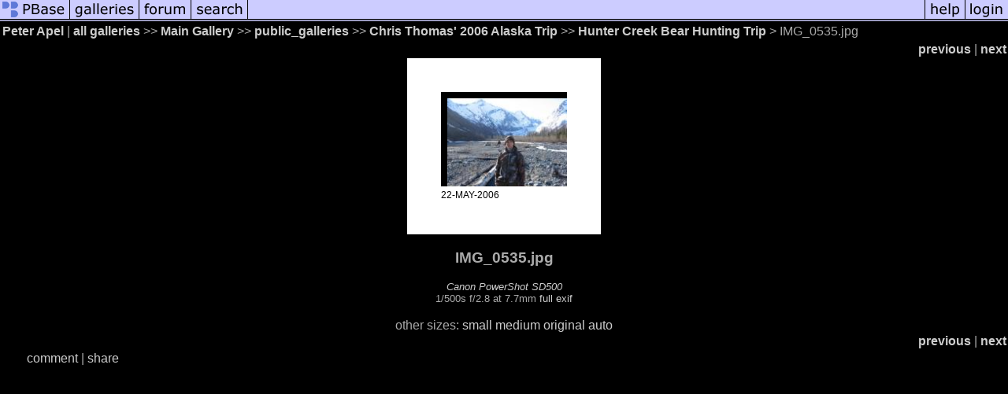

--- FILE ---
content_type: text/html; charset=ISO-8859-1
request_url: https://pbase.com/image/61121921
body_size: 2339
content:
<html lang="en-US"><head>
<title>IMG_0535.jpg photo - Peter Apel photos at pbase.com</title>
<link rel="stylesheet" type="text/css" href="https://ap1.pbase.com/styles/gallery2.v4.css">
<link rel="stylesheet" type="text/css" href="https://css.pbase.com/styles/73599.css">
<meta property="og:site_name" content="PBase"/>
<meta property="og:title" content="IMG_0535.jpg by Peter Apel"/>
<meta property="og:type" content="photo"/>
<meta property="og:image" content="https://a4.pbase.com/g4/27/419527/3/61121921.IMG_0535.jpg"/>
<meta property="og:url" content="https://pbase.com/papelumich/image/61121921"/>
<meta property="fb:admins" content="1056217662"/>
<meta property="fb:page_id" content="204057099643592"/>
<meta name="pinterest" content="nopin" />
<script language="JavaScript" type="text/javascript" src="https://ap1.pbase.com/js/jquery-1.9.1.min.js"></script>
<script language="JavaScript" type="text/javascript" src="https://ap1.pbase.com/js/jquery.mobile.custom.min.js"></script>
<script language="JavaScript" type="text/javascript" src="https://ap1.pbase.com/js/ajaxRequestObject.js"></script>
<script language="JavaScript" type="text/javascript" src="https://ap1.pbase.com/js/ajaxVote.v2.js"></script>
<script language="JavaScript" type="text/javascript" src="https://ap1.pbase.com/js/comments.v9.js"></script>
</head><body>
<TABLE border=0 cellspacing=0 cellpadding=0 width="100%"><tr>
<td><A HREF="https://pbase.com" target="_top" title="pbase photos"><IMG src="https://ap1.pbase.com/site/m/1/m_pbase.gif" border=0 alt="photo sharing and upload"></A></td>
<td><A HREF="https://pbase.com/galleries" target="_top" title="recent picture uploads"><IMG src="https://ap1.pbase.com/site/m/1/m_g.gif" border=0 alt="picture albums"></A></td>
<td><A HREF="https://forum.pbase.com" target="_top" title="photography discussion forums"><IMG src="https://ap1.pbase.com/site/m/1/m_f.gif" border=0 alt="photo forums"></A></td>
<td><A HREF="https://pbase.com/search" target="_top" title="pbase photo search"><IMG src="https://ap1.pbase.com/site/m/1/m_s.gif" border=0 alt="search pictures"></A></td>
<td width="100%"><A HREF="https://pbase.com/galleries?view=popular" target="_top" title="popular photos"><IMG src="https://ap1.pbase.com/site/m/1/m_sp.gif" border=0 height="28" width="100%" alt="popular photos"></a></td>

<td><A HREF="https://pbase.com/help" target="_top" title="give me some help"><IMG src="https://ap1.pbase.com/site/m/1/m_h.gif" border=0 alt="photography help"></A></td>
<td><A HREF="https://pbase.com/login" target="_top" title="login to pbase"><IMG src="https://ap1.pbase.com/site/m/1/m_l.gif" border=0 alt="login"></A></td>
</tr></table>
<!-- END menu bar -->

<div id="imagepage" class="imagepage">
<div id="localmenu" class="localmenu">
  <table border=0>
    <tr>
      <td align=left >
      <a href="/papelumich/profile" title="goto papelumich's profile page">Peter Apel</a> | 
<span class="treepath">
      <a href="/papelumich" title="view all of papelumich's galleries">all galleries</a> >> 
<a href="/papelumich/main_gallery">Main Gallery</a> >>
<a href="/papelumich/public_galleries">public_galleries</a> >>
<a href="/papelumich/chris_thomas_2006_alaksa_trip">Chris Thomas' 2006 Alaska Trip</a> >>
 
      <a href="/papelumich/hunter_creek&page=2" title="view thumbnails">Hunter Creek Bear Hunting Trip</a> > 
      IMG_0535.jpg
</span>
      </td>
    </tr>
  </table>
</div>

<div id="slideshow" class="slideshow">
<table border=0 cellspacing=1 width="100%" >
<tr> <TD width="100%" nowrap>
<a href="/papelumich/image/61121920" class="prev_link" title="&larr; on keyboard">previous</a>
 | <a href="/papelumich/image/61121922" class="next_link" title="&rarr; on keyboard">next</a>
    </td>
  </tr>
</table>
</div>


<!-- BEGIN image table -->
<div id="image" class="image">
<table width=0 border=0 align="center" class="imagetable">
<TR><TD colspan=2>
<div id="imgdiv" class="" style="position:relative; width:160px; padding-bottom:120px; height:0; overflow:hidden; background:inherit;">
  <a href="/papelumich/hunter_creek&page=2" >
    <IMG  class="display auto-size" src="https://a4.pbase.com/t1/27/419527/4/61121921.IMG_0535.jpg" imgsize="small" imgx="160" imgy="120" border=0 ALT="IMG_0535.jpg">
  </a>
</div>
</TD></TR>
<TR><TD align="left" valign=top>
<span class=date>22-MAY-2006</span>
</TD>
<TD align="right"><span class=artist></span> </TD>
</TR></table>
</div>
<!-- END image table -->

<div id="imageinfo" class="imageinfo">
  <h3 class="title"><span class="title">IMG_0535.jpg</span>
</h3>  <div id="techinfo" class="techinfo">
    <span class="camera"><a href="/cameras/canon/powershot_sd500">Canon PowerShot SD500</a>
</span><br>
    <span class="exif">1/500s f/2.8 at 7.7mm
      <a href="/papelumich/image/61121921&amp;exif=Y" rel="nofollow">full exif</a>
    </span>
    <br>
  </div>

  <div id="othersizes" class="othersizes">
  <br>
  <span class="othersizes">other sizes: 
    <a href="/papelumich/image/61121921/small" title="160 x 120 pixels " rel="nofollow" imgurl="https://a4.pbase.com/t1/27/419527/4/61121921.IMG_0535.jpg" imgx="160" imgy="120" imgsize="small">small</a> 
    <a href="/papelumich/image/61121921/medium" title="400 x 300 pixels " rel="nofollow" imgurl="https://a4.pbase.com/g4/27/419527/3/61121921.IMG_0535.jpg" imgx="400" imgy="300" imgsize="medium">medium</a> 
    <a href="/papelumich/image/61121921/original" title="448 x 336 pixels " rel="nofollow" imgurl="https://a4.pbase.com/o4/27/419527/1/61121921.IMG_0535.jpg" imgx="448" imgy="336" imgsize="original">original</a> 
    <a href="#" title="Fit image to my window" rel="nofollow" id="auto_size" auto_size="Y" imgsize="auto">auto</a> 
  </span>
  <BR>
  </div>

<div id="slideshow" class="slideshow">
<table border=0 cellspacing=1 width="100%" >
<tr> <TD width="100%" nowrap>
<a href="/papelumich/image/61121920" class="prev_link" title="&larr; on keyboard">previous</a>
 | <a href="/papelumich/image/61121922" class="next_link" title="&rarr; on keyboard">next</a>
    </td>
  </tr>
</table>
</div>


</div>

<table border=0 cellspacing=0 cellpadding=2 width="95%" align=center >
<tr>
<td nowrap>

<a  href="/papelumich/image/61121921&gcmd=add_comment" rel="nofollow" id="leave_comment">comment</a>
 | <span id="socialSharing">
  
  <a id="share" href="#" url="https://pbase.com/papelumich/image/61121921" rel="nofollow">share</a>
  <span id="socialSharingButtons" switch="off" style="display: none;"></span>
</span>
</td></tr></table>
<A name="comment_list" id="comment_list"></A>
<DIV class="comment_section">
<div id="commententry" style="display:none;">
  <FORM name="add_comment" action="/papelumich/image/61121921" method="POST" enctype="application/x-www-form-urlencoded">
  <table border=0 cellpadding=0 cellspacing=0>
    <tr><td colspan=2>Type your message and click Add Comment</td></tr>
    <tr>
    <td colspan=2 class="message_body">
      <textarea  name="message" rows="6" cols="90"></textarea>
    </td>
    </tr>
    <tr><td colspan=2><span class="small">
It is best to <a href="/login">login</a> or <a href="/register">register</a> first but you may post as a guest.<br>
Enter an optional name and contact email address.
    <span style="display:none;">Name <input type="text" name="comtitle" size=12 maxlength=24></span>
    </td></tr>
    <tr><td colspan=2>
Name <input type="text" name="guest_name" size=24 maxlength=32>
 Email <input type="text" name="guest_email" size=32 maxlength=64>
    </td></tr>
    <tr><td>
      <input type="submit" name="submit" value="Add Comment">
      <a href="/help/comments">help</a>
    </td>
    <td nowrap align="right">
      <input type="checkbox" name="private_flag" value="Y"> <span class="small">private comment</span>
    </td>
    </tr>
  </table>

  <input type="hidden" name="code" value="1">
  <input type="hidden" name="id" value="61121921">
  <input type="hidden" name="key" value="aawdBpXlKG6VgPzZnfB1iY6Q">
  </FORM>
</div>
<div id="commentlist">
</div>
</DIV>
</div>
<script src="https://ap1.pbase.com/js/jquery_form.js" type="text/javascript"></script>
<script src="https://ap1.pbase.com/js/social.js"></script>

</body>
</html>